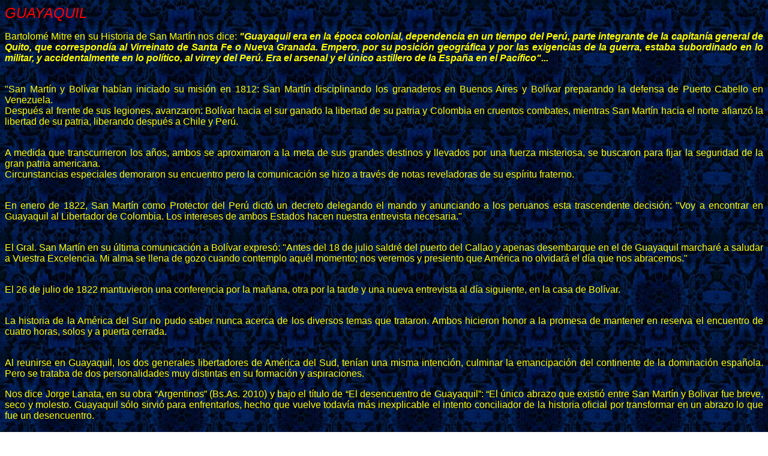

--- FILE ---
content_type: text/html
request_url: http://callesderosario.com.ar/guayaquil.html
body_size: 3521
content:
<!DOCTYPE HTML PUBLIC "-//W3C//DTD HTML 4.01 Transitional//EN">
<html>
<head>
<!-- TemplateBeginEditable name="doctitle" --> <title>Documento sin t&iacute;tulo</title> 
<!-- TemplateEndEditable --> <meta http-equiv="Content-Type" content="text/html; charset=iso-8859-1"> 
<!-- TemplateBeginEditable name="head" --> <!-- TemplateEndEditable --> 
<style type="text/css">
@import url("HojaNuevaEstiloLupe.css");
</style>
</head>

<body background="fotos/FOTOS SACADAS DEL RAIZ/fondo2.jpg" text="#FFFF00">
<h1 class="Titulo"><em><font color="#FF0000" size="5" face="Arial, Helvetica, sans-serif"><!-- TemplateBeginEditable name="Titulo" -->GUAYAQUIL<!-- TemplateEndEditable --></font></em></h1>
<!-- TemplateBeginEditable name="Cuerpo" -->
<p class="Cuerpo">Bartolom&eacute; Mitre en su  Historia de San Mart&iacute;n nos dice: <strong><em>&quot;Guayaquil era en la &eacute;poca colonial,  dependencia en un tiempo del Per&uacute;, parte integrante de la capitan&iacute;a general de  Quito, que correspond&iacute;a al Virreinato de Santa Fe o Nueva Granada. Empero, por  su posici&oacute;n geogr&aacute;fica y por las exigencias de la guerra, estaba subordinado en  lo militar, y accidentalmente en lo pol&iacute;tico, al virrey del Per&uacute;. Era el  arsenal y el &uacute;nico astillero de la Espa&ntilde;a en el Pac&iacute;fico&quot;...</em></strong></p>
<p class="Cuerpo"><br>
  &quot;San Mart&iacute;n y Bol&iacute;var  hab&iacute;an iniciado su misi&oacute;n en 1812: San Mart&iacute;n disciplinando los granaderos en  Buenos Aires y Bol&iacute;var preparando la defensa de Puerto Cabello en Venezuela.<br>
  Despu&eacute;s al frente de sus  legiones, avanzaron: Bol&iacute;var hacia el sur ganado la libertad de su patria y  Colombia en cruentos combates, mientras San Mart&iacute;n hacia el norte afianz&oacute; la  libertad de su patria, liberando despu&eacute;s a Chile y Per&uacute;.</p>
<p class="Cuerpo"><br>
  A medida que transcurrieron  los a&ntilde;os, ambos se aproximaron a la meta de sus grandes destinos y llevados por  una fuerza misteriosa, se buscaron para fijar la seguridad de la gran patria  americana.<br>
  Circunstancias especiales  demoraron su encuentro pero la comunicaci&oacute;n se hizo a trav&eacute;s de notas  reveladoras de su esp&iacute;ritu fraterno.</p>
<p class="Cuerpo"><br>
  En enero de 1822, San Mart&iacute;n  como Protector del Per&uacute; dict&oacute; un decreto delegando el mando y anunciando a los  peruanos esta trascendente decisi&oacute;n: &quot;Voy a encontrar en Guayaquil al  Libertador de Colombia. Los intereses de ambos Estados hacen nuestra entrevista  necesaria.&quot;</p>
<p class="Cuerpo"><br>
  El Gral. San Mart&iacute;n en su  &uacute;ltima comunicaci&oacute;n a Bol&iacute;var expres&oacute;: &quot;Antes del 18 de julio saldr&eacute; del  puerto del Callao y apenas desembarque en el de Guayaquil marchar&eacute; a saludar a  Vuestra Excelencia. Mi alma se llena de gozo cuando contemplo aqu&eacute;l momento;  nos veremos y presiento que Am&eacute;rica no olvidar&aacute; el d&iacute;a que nos abracemos.&quot;</p>
<p class="Cuerpo"><br>
  El 26 de julio de 1822  mantuvieron una conferencia por la ma&ntilde;ana, otra por la tarde y una nueva  entrevista al d&iacute;a siguiente, en la casa de Bol&iacute;var.</p>
<p class="Cuerpo"><br>
  La historia de la Am&eacute;rica  del Sur no pudo saber nunca acerca de los diversos temas que trataron. Ambos  hicieron honor a la promesa de mantener en reserva el encuentro de cuatro  horas, solos y a puerta cerrada.</p>
<p class="Cuerpo"><br>
  Al reunirse en Guayaquil,  los dos generales libertadores de Am&eacute;rica del Sud, ten&iacute;an una misma intenci&oacute;n,  culminar la emancipaci&oacute;n del continente de la dominaci&oacute;n espa&ntilde;ola. Pero se  trataba de dos personalidades muy distintas en su formaci&oacute;n y aspiraciones. </p>
<p class="Cuerpo">Nos dice Jorge Lanata, en su obra &ldquo;Argentinos&rdquo; (Bs.As. 2010)  y bajo el t&iacute;tulo de &ldquo;El desencuentro de Guayaquil&rdquo;: &ldquo;El &uacute;nico abrazo que  existi&oacute; entre San Mart&iacute;n y Bolivar fue breve, seco y molesto. Guayaquil s&oacute;lo  sirvi&oacute; para enfrentarlos, hecho que vuelve todav&iacute;a m&aacute;s inexplicable el intento  conciliador de la historia oficial por transformar en un abrazo lo que fue un  desencuentro.</p>
<p class="Cuerpo">&ordm;<br>
  Bol&iacute;var, soberbio, e  indiscutido caudillo de la Gran Colombia estaba convencido de ser el hombre m&aacute;s  indicado para conseguirla, mientras San Mart&iacute;n sin el apoyo del R&iacute;o de la Plata  ni de Chile, dispuesto a culminar la campa&ntilde;a libertadora asisti&oacute; creyendo  encontrar auxilio consistente en la entrega de batallones y pertrechos como  paga de la deuda de Pichincha, tan sencillo pese a sus m&eacute;ritos, que hasta tuvo  la nobleza de ofrecerse como subalterno, hasta que comprendi&oacute; que Bol&iacute;var no  quer&iacute;a hacer causa com&uacute;n con &eacute;l. </p>
<p class="Cuerpo"><br>
  La despedida, de nuevo se  hizo con un abrazo, m&aacute;s los asuntos por ellos tratados han sido objeto de interminables  discusiones pero la historia ha guardado el m&aacute;s grande de los silencios.</p>
<p class="Cuerpo"><br>
  Despu&eacute;s de las m&uacute;ltiples  entrevistas, el Protector se paseaba nervioso por la cubierta de la goleta  Macedonia, en viaje de regreso a Lima. Estaba de mal humor y muy silencioso.  Sus oficiales comprend&iacute;an que hab&iacute;a salido disgustado con Sim&oacute;n Bol&iacute;var y  tem&iacute;an que le diera uno de sus habituales ataques de &uacute;lcera.<br>
  &nbsp;&nbsp;&nbsp;&nbsp;&nbsp;&nbsp;&nbsp;&nbsp;&nbsp;&nbsp;&nbsp;&nbsp;&nbsp;&nbsp;&nbsp;&nbsp;&nbsp;&nbsp;&nbsp;&nbsp;&nbsp;&nbsp;&nbsp;&nbsp;&nbsp;&nbsp;&nbsp;&nbsp;&nbsp;&nbsp;&nbsp;&nbsp;&nbsp;&nbsp;&nbsp;&nbsp;&nbsp;&nbsp;&nbsp;&nbsp;&nbsp;&nbsp;&nbsp;&nbsp;&nbsp;&nbsp;&nbsp;&nbsp;&nbsp;&nbsp;&nbsp;&nbsp;&nbsp;&nbsp;&nbsp;&nbsp;&nbsp;&nbsp;&nbsp;&nbsp;&nbsp;&nbsp;&nbsp;&nbsp;&nbsp; <br>
  Estaba despu&eacute;s de mucho  meditar, al t&eacute;rmino de un almuerzo, les coment&oacute; a sus edecanes: - Bol&iacute;var nos  gan&oacute; de mano en este asunto de la toma de Guayaquil. &ndash; Los dos no cabemos en el  Per&uacute;. &Euml;l entrar&aacute; en alg&uacute;n momento con ssus tropas, y si yo no pudiera evitar un  conflicto, dar&iacute;amos al mundo un humillante esc&aacute;ndalo que s&oacute;lo servir&aacute; a los  maturrangos.</p>
<p class="Cuerpo"><br>
  El viaje dur&oacute; varios d&iacute;as.  El Libertador los pas&oacute; triste y meditabundo sobre los pasos a seguir que  sellar&iacute;an su futuro. A su arribo proclam&oacute; al pueblo peruano su decisi&oacute;n de  renunciar y de inmediato instalar un Congreso.<br>
  El Congreso se reuni&oacute; en la  Universidad de San Marcos, donde una vez establecidos los cincuenta y un  diputados, nuestro Gran Capit&aacute;n depuso la insignia que lo caracterizaba como  jefe supremo del Per&uacute;. Despu&eacute;s de disertar abandonar&iacute;a la sala en medio de  aplausos y v&iacute;tores.</p>
<span class="Cuerpo">&iexcl;Ya no volvieron a  verse nunca m&aacute;s en la vida! No obstante el Gral. San Mart&iacute;n desde Lima envi&oacute;  una carta a Bol&iacute;var fechada el 29 de agosto de ese mismo a&ntilde;o, cuyo texto  publicar&iacute;a por primera vez en franc&eacute;s Gabriel Lafond de Lurcy en la obra:  Voyages autour du monde et naufrage c&eacute;lebres (Par&iacute;s, 1843 - 1844).</span>
<p class="Cuerpo">&nbsp;</p>
<!-- TemplateEndEditable --><!-- TemplateBeginEditable name="Bibliografía" -->
<p class="Bibliografia"><strong><em>Bibliograf&iacute;a:</em></strong><br>
  <strong><em>Cuccorese, Horacio Juan:  &quot;R&eacute;plica al profesor Millares Carlo en El debate historiogr&aacute;fico a  prop&oacute;sito de un valios&iacute;simo hallazgo documental sanmartiniano.&quot; Academia  Nacional de la Historia. Investigaciones y ensayos. Bs. As, 1969.</em></strong><br>
  <strong><em>Guayaquil. Calle.  Topograf&iacute;a:</em></strong><br>
  <strong><em>Corre de E. a O. desde 200  al 799, a la altura de Bv. Rondeau 3300.</em></strong><br>
  <strong><em>Carece de designaci&oacute;n  oficial.</em></strong><br>
  <strong><em>Recuerda a la ciudad de  Guayaquil en la Rep&uacute;blica del Ecuador, lugar donde se entrevistaron en 1822,  los generales San Mart&iacute;n y Bol&iacute;var.</em></strong>
</p>
<!-- TemplateEndEditable -->
</body>
</html>


--- FILE ---
content_type: text/css
request_url: http://callesderosario.com.ar/HojaNuevaEstiloLupe.css
body_size: 396
content:
.Titulo {
	font-family: Arial, Helvetica, sans-serif;
	font-size: x-large;
	font-style: italic;
	color: #FFF;
	text-transform: uppercase;
	font-weight: normal;
}
.Cuerpo {
	font-family: Arial, Helvetica, sans-serif;
	font-size: 16px;
	color: #FF0;
	text-transform: none;
	line-height: normal;
	text-align: justify;
}
.Inicio1 {
	font-family: Verdana, Geneva, sans-serif;
	font-size: 36px;
	font-style: italic;
	color: #FF0;
	font-weight: bold;
}
.TituloRosario {
	font-family: Arial, Helvetica, sans-serif;
	font-size: xx-large;
}


.Bibliografia {
	font-family: Arial, Helvetica, sans-serif;
	font-size: 18px;
	text-transform: none;
	color: #FF0;
	font-weight: bold;
	text-align: justify;
	font-style: italic;
}
.Cita {
	font-family: Arial, Helvetica, sans-serif;
	font-size: x-large;
	font-style: italic;
	color: #FF0;
	text-align: justify;
	font-weight: bold;
}
.inicio3 {
	color: #FF0;
}
.RosarioAldea {
	color: #FF0;
	page-break-before: auto;
	font-size: xx-large;
	font-family: Arial, Helvetica, sans-serif;
	font-style: italic;
}
.RosarioAldeaTitulo {
	font-family: Arial, Helvetica, sans-serif;
	font-size: 55px;
	color: #F00;
	font-style: italic;
}
.RosarioAldeaSubtitulo {
	font-family: Arial, Helvetica, sans-serif;
	font-size: x-large;
	font-style: italic;
	color: #F00;
}
.RosarioAldeaTextoDestacado {
	color: #F00;
}
.Anexo {
	font-family: Arial, Helvetica, sans-serif;
	font-size: x-large;
	font-style: italic;
	line-height: normal;
	font-weight: normal;
	font-variant: normal;
	color: #FF0;
}
.AnexoTituloOCita {
	font-family: Arial, Helvetica, sans-serif;
	font-size: large;
	font-style: italic;
	line-height: normal;
	font-weight: bold;
	font-variant: normal;
	color: #FF0;
}
